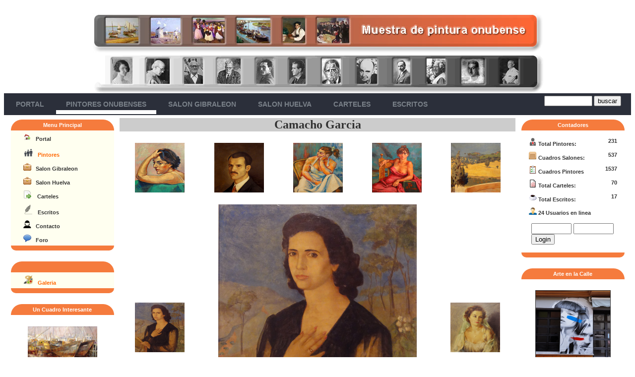

--- FILE ---
content_type: text/html; charset=UTF-8
request_url: https://aureliojimenez.com/autor.php?id=187&c=Camacho_Garcia&s=6
body_size: 9315
content:
 

﻿<!DOCTYPE html>
<html lang="Es">
<head>

<LINK REL="SHORTCUT ICON" HREF="images/pint.ico">
<meta charset="utf-8">
<meta name="viewport" content="width=device-width, user-scalable=no, initial-scale=1.0, maximum-scale=1.0, minimum-scale=1.0">
<meta name="description" content="">
<meta name="keywords" content="">
<!-- Etiquetas del facebook de open graf -->
<meta property="og:url"                content="http://aureliojimenez.com/autor.php?id=187&c=Camacho_Garcia" />
<meta property="og:type"               content="article" />
<meta property="og:title"              content="" />
<meta property="og:description"        content="" />
<meta property="og:image"              content="http://aureliojimenez.com/images/autores/187/1.jpg" />
<meta property="og:image:width"        content="400" />
<meta property="og:image:height"       content="300" />
<meta property="og:image:alt"          content="Camacho_Garcia" />
<!-- Fin Etiquetas del facebook -->



<link rel="stylesheet" href="style/style.css" type="text/css" media="all">
<script src="includes/ckeditor/ckeditor.js"></script>


<!-- Global site tag (gtag.js) - Google Analytics -->
<script async src="https://www.googletagmanager.com/gtag/js?id=UA-61566411-6"></script>
<script>
  window.dataLayer = window.dataLayer || [];
  function gtag(){dataLayer.push(arguments);}
  gtag('js', new Date());

  gtag('config', 'UA-61566411-6');
</script>


<script language="JavaScript" type="text/JavaScript">
<!--
function MM_reloadPage(init) {  //reloads the window if Nav4 resized
  if (init==true) with (navigator) {if ((appName=="Netscape")&&(parseInt(appVersion)==4)) {
    document.MM_pgW=innerWidth; document.MM_pgH=innerHeight; onresize=MM_reloadPage; }}
  else if (innerWidth!=document.MM_pgW || innerHeight!=document.MM_pgH) location.reload();
}
MM_reloadPage(true);
//-->
</script>
<!-- Script del facebook -->
<script>(function(d, s, id) {
  var js, fjs = d.getElementsByTagName(s)[0];
  if (d.getElementById(id)) return;
  js = d.createElement(s); js.id = id;
  js.src = "//connect.facebook.net/es_LA/sdk.js#xfbml=1&version=v2.0";
  fjs.parentNode.insertBefore(js, fjs);
}(document, 'script', 'facebook-jssdk'));</script>


<script src="https://www.google.com/recaptcha/api.js" async defer></script>





</head>


<!-- ~~~~~~~~~~~~~~~~~~~~~~~~~  Inicio Cabecera de navegacion ~~~~~~~~~~~~~~~~~~~~~~~~~~~~~~~~~~~~~~~~-->
<body alink="#333333" bgcolor="#FFFFFF" link="#333333" text="#333333" vlink="#333333">

<div class="pc" align="center" style="width:100%;"  >

<div align="center" style="width:90%;">
<img src="images/tresagrupado.jpg">
</div> 
<div align="center" style="width:80%; float:center;  ">
<img src="images/cuatroagrupado.gif">
</div> 

</div>

<div class="movil" align="center">

<img src="images/logo2.jpg" width="80%">
<img src="images/cabecera2.jpg" width="90%">

</div>
<!-- menu movil -->

<div id='cssmenu' class="movil" > 

<div class="mmvl"><a href="index.php"><img src="images/menu_1.png" width="25"></a></div>

<div class="mmvl"><a href="autor.php?c=pintores_huelva"><img src="images/menu112_pintor.png" width="25"></a></div>

<div class="mmvl"><a href="salones.php?c=salon_gibraleon"><img src="images/menu_3g.png" width="25"></a></div>

<div class="mmvl"><a href="salones.php?c=salon_otono_huelva"><img src="images/menu_3h.png" width="25"></a></div>

<div class="mmvl"><a href="carteles.php?c=inicio"><img src="images/menu_6.png" width="25"></a></div>

<div class="mmvl"><a href="historias.php?c=historias_onubenses"><img src="images/menu_4.png" width="25"></a></div>

<div class="mmvl"><a href=""><img src="images/menu_7.png" width="25"></a></div>

</div>
<!-- Fin menu movil -->

<div id='cssmenu' class="pc">
<ul> <li></li>
       <li  class=""><a href='index.php'><span>Portal</span></a></li>

       <li  class="headerp"><a href='autor.php?c=pintores_huelva'><span>Pintores Onubenses</span></a></li>

       <li class=""><a href='salones.php?c=salon_gibraleon'><span>Salon Gibraleon</span></a>
      <ul>
         <li class='has-sub'><a href='salones.php?c=salon_gibraleon_2018_A'><span>2018</span></a>
            <ul>
                 <li><a href='salones.php?c=salon_gibraleon_2018_A'><span>1º Parte</span></a></li>
                 <li><a href='salones.php?c=salon_gibraleon_2018_B'><span>2º Parte</span></a></li>
                 <li><a href='salones.php?c=salon_gibraleon_2018_C'><span>3º Parte</span></a></li>
            </ul>
         </li>
         <li class='has-sub'><a href='salones.php?c=salon_gibraleon_2017_A'><span>2017</span></a>
            <ul>
                 <li><a href='salones.php?c=salon_gibraleon_2017_A'><span>1º Parte</span></a></li>
                 <li><a href='salones.php?c=salon_gibraleon_2017_B'><span>2º Parte</span></a></li>
                 <li><a href='salones.php?c=salon_gibraleon_2017_C'><span>3º Parte</span></a></li>
            </ul>
         </li>
         <li class='has-sub'><a href='salones.php?c=salon_gibraleon_2016_A'><span>2016</span></a>
            <ul>
                 <li><a href='salones.php?c=salon_gibraleon_2016_A'><span>1º Parte</span></a></li>
                 <li><a href='salones.php?c=salon_gibraleon_2016_B'><span>2º Parte</span></a></li>
            </ul>
         </li>
         <li class='has-sub'><a href='salones.php?c=salon_gibraleon_2015_A'><span>2015</span></a>
            <ul>
                 <li><a href='salones.php?c=salon_gibraleon_2015_A'><span>1º Parte</span></a></li>
                 <li><a href='salones.php?c=salon_gibraleon_2015_B'><span>2º Parte</span></a></li>
            </ul>
         </li>
         <li class='has-sub'><a href='salones.php?c=salon_gibraleon_2014_A'><span>2014</span></a>
            <ul>
                 <li><a href='salones.php?c=salon_gibraleon_2014_A'><span>1º Parte</span></a></li>
                 <li><a href='salones.php?c=salon_gibraleon_2014_B'><span>2º Parte</span></a></li>
            </ul>
         </li>
         <li class='has-sub'><a href='salones.php?c=salon_gibraleon_2013_A'><span>2013</span></a>
            <ul>
                 <li><a href='salones.php?c=salon_gibraleon_2013_A'><span>1º Parte</span></a></li>
                 <li><a href='salones.php?c=salon_gibraleon_2013_B'><span>2º Parte</span></a></li>
            </ul>
         </li>
         <li class='has-sub'><a href='salones.php?c=salon_gibraleon_2012_A'><span>2012</span></a>
            <ul>
                 <li><a href='salones.php?c=salon_gibraleon_2012_A'><span>1º Parte</span></a></li>
                 <li><a href='salones.php?c=salon_gibraleon_2012_b'><span>2º Parte</span></a></li>
            </ul>
         </li>
         <li class='has-sub'><a href='salones.php?c=salon_gibraleon_2010_A'><span>2010</span></a>
            <ul>
                 <li><a href='salones.php?c=salon_gibraleon_2010_A'><span>1º Parte</span></a></li>
                 <li><a href='salones.php?c=salon_gibraleon_2010_B'><span>2º Parte</span></a></li>
            </ul>
         </li>
         <li class='has-sub'><a href='salones.php?c=salon_gibraleon_2009_A'><span>2009</span></a>
            <ul>
                 <li><a href='salones.php?c=salon_gibraleon_2009_A'><span>1º Parte</span></a></li>
                 <li><a href='salones.php?c=salon_gibraleon_2009_B'><span>2º Parte</span></a></li>
                 <li><a href='salones.php?c=salon_gibraleon_2009_C'><span>3º Parte</span></a></li>
            </ul>
         </li>
         <li class='has-sub'><a href='salones.php?c=salon_gibraleon_A'><span>2008</span></a>
            <ul>
                 <li><a href='salones.php?c=salon_gibraleon_2008_A'><span>1º Parte</span></a></li>
                 <li><a href='salones.php?c=salon_gibraleon_2008_B'><span>2º Parte</span></a></li>
                 <li><a href='salones.php?c=salon_gibraleon_2008_C'><span>3º Parte</span></a></li>
            </ul>
         </li>
         <li class='has-sub'><a href='salones.php?c=salon_gibraleon_2007_A'><span>2007</span></a>
            <ul>
                 <li><a href='salones.php?c=salon_gibraleon_2007_A'><span>1º Parte</span></a></li>
                 <li><a href='salones.php?c=salon_gibraleon_2007_B'><span>2º Parte</span></a></li>
            </ul>
         </li>
     </ul>
  </li>

      <li class=""><a href='salones.php?c=salon_otono_huelva'><span>Salon Huelva</span></a>
      <ul>
         <li class='has-sub'><a href='salones.php?c=salon_otono_huelva_2010_A'><span>2010</span></a>
            <ul>
                 <li><a href='salones.php?c=salon_otono_huelva_2010_A'><span>1º Parte</span></a></li>
                 <li><a href='salones.php?c=salon_otono_huelva_2010_B'><span>2º Parte</span></a></li>
            </ul>
         </li>
         <li class='has-sub'><a href='salones.php?c=salon_otono_huelva_2009_A'><span>2009</span></a>
            <ul>
                 <li><a href='salones.php?c=salon_otono_huelva_2009_A'><span>1º Parte</span></a></li>
                 <li><a href='salones.php?c=salon_otono_huelva_2009_B'><span>2º Parte</span></a></li>
            </ul>
         </li>
         <li class='has-sub'><a href='salones.php?c=salon_otono_huelva_2008_A'><span>2008</span></a>
            <ul>
                 <li><a href='salones.php?c=salon_otono_huelva_2008_A'><span>1º Parte</span></a></li>
                 <li><a href='salones.php?c=salon_otono_huelva_2008_B'><span>2º Parte</span></a></li>
            </ul>
         </li>
         <li class='has-sub'><a href='salones.php?c=salon_otono_huelva_2007_A'><span>2007</span></a>
            <ul>
                 <li><a href='salones.php?c=salon_otono_huelva_2007_A'><span>1º Parte</span></a></li>
                 <li><a href='salones.php?c=salon_otono_huelva_2007_B'><span>2º Parte</span></a></li>
            </ul>
         </li>
         <li class='has-sub'><a href='salones.php?c=salon_otono_huelva_2006_A'><span>2006</span></a>

            <ul>
                 <li><a href='salones.php?c=salon_otono_huelva_2006_A'><span>1º Parte</span></a></li>
                 <li><a href='salones.php?c=salon_otono_huelva_2006_B'><span>2º Parte</span></a></li>
            </ul>
         </li>

         <li class='has-sub'><a href='salones.php?c=salon_otono_huelva_2005_A'><span>2005</span></a>
            <ul>
                 <li><a href='salones.php?c=salon_otono_huelva_2005_A'><span>1º Parte</span></a></li>
                 <li><a href='salones.php?c=salon_otono_huelva_2005_B'><span>2º Parte</span></a></li>
            </ul>
         </li>
         <li class='has-sub'><a href='salones.php?c=salon_otono_huelva_2003_A'><span>2003</span></a>
            <ul>
                 <li><a href='salones.php?c=salon_otono_huelva_2003_A'><span>1º Parte</span></a></li>
                 <li><a href='salones.php?c=salon_otono_huelva_2003_B'><span>2º Parte</span></a></li>
                 <li><a href='salones.php?c=salon_otono_huelva_2003_C'><span>3º Parte</span></a></li>
            </ul>
         </li>
         <li class='has-sub'><a href='salones.php?c=salon_otono_huelva_2001_A'><span>2001</span></a>
            <ul>
                 <li><a href='salones.php?c=salon_otono_huelva_2001_A'><span>1º Parte</span></a></li>
                 <li><a href='salones.php?c=salon_otono_huelva_2001_B'><span>2º Parte</span></a></li>
            </ul>
         </li>
         <li class='has-sub'><a href='salones.php?c=salon_otono_huelva_2000_A'><span>2000</span></a>
            <ul>
                 <li><a href='salones.php?c=salon_otono_huelva_2000_A'><span>1º Parte</span></a></li>
                 <li><a href='salones.php?c=salon_otono_huelva_2000_B'><span>2º Parte</span></a></li>
            </ul>
         </li>
         <li class='has-sub'><a href='salones.php?c=salon_otono_huelva_1999_A'><span>1999</span></a>
            <ul>
                 <li><a href='salones.php?c=salon_otono_huelva_1999_A'><span>1º Parte</span></a></li>
                 <li><a href='salones.php?c=salon_otono_huelva_1999_B'><span>2º Parte</span></a></li>
            </ul>
         </li>
         <li class='has-sub'><a href='salones.php?c=salon_otono_huelva_1998_A'><span>1998</span></a>
            <ul>
                 <li><a href='salones.php?c=salon_otono_huelva_1998_A'><span>1º Parte</span></a></li>
                 <li><a href='salones.php?c=salon_otono_huelva_1998_B'><span>2º Parte</span></a></li>
            </ul>
         </li>


      </ul>
   </li>



         <li  class=""><a href="carteles.php?c=inicio"><span>Carteles</span></a></li>



         <li  class="" ><a href="historias.php?c=historias_onubenses"><span>Escritos</span></a></li>




  





   <li class='' style="float: right; padding: 5px 20px;">

      <span><form style="margin:0px; margin-top:0px;" action="https://search.freefind.com/find.html" method="get" accept-charset="utf-8" target="_blank">
                                  <font face="Verdana, Arial, Helvetica, sans-serif" color="#333333" size="1"><strong> 
                                  <input name="si" value="63648341" type="hidden">
                                  <input name="pid" value="r" type="hidden">
                                  <input name="n" value="0" type="hidden">
                                  <input name="_charset_" value="" type="hidden">
                                  <input name="bcd" value="÷" type="hidden">
                                  <input name="query" size="10" type="text">
                                  <input value="buscar" type="submit">
                                  </strong></font></form></span> 


   </li>

</ul>
</div>





<!-- ~~~~~~~~~~~~~~~~~~~~~~~~~~~~ Inicio estructura de paginas ~~~~~~~~~~~~~~~~~~~~~~~~~~~~~~~~-->
<table>
    <tr bordercolor="#CCCCCC" bgcolor="#CCCCCC"> 
      <td bordercolor="#FFFFFF" height="" bgcolor="#FFFFFF"> 


     <table   bgcolor="#FFFFFF" border="0" bordercolor="#FFFFFF" width="100%">
          <tbody>
            <tr bordercolor="#3366ff" align="center" bgcolor="#FFFFFF" valign="middle"> 
              <td bordercolor="#CCCCCC" bgcolor="#FFFFFF" valign="top" width="18%"> 
                <div align="center"> 


<!-- ~~~~~~~~~~~~~~~~~~ Inicio Bloque izquierdo de navegacion ~~~~~~~~~~~~~~~~~~~~~~~~~~~~~~~~~~-->

                   <div class="movil"></div> 

  <div class="pc"> 
   
                  <table bgcolor="#FFFFFF" border="0" bordercolor="#FFFFFF" width="96%">

<!-- ~~~~~~~~~~~~~ Menu principal navegacion ~~~~~~~~~~~~-->

                    <tr> <td> 

                        <div class="mblokei">Menu Principal</div> 
                        <div class="mtabla1" > <div style=" padding-left: 20px;">

                        <div class="menu1"><img src="images/inicio.png">&nbsp;&nbsp; <a href="index.php" title="Muestra de Pintura en Huelva" style="text-decoration: none;  "> <b>Portal</b></a> </div>
                        <div></div>

                        <div class="menu1"><img src="images/pintores2.png">&nbsp;&nbsp; <a href="autor.php?c=pintores_huelva" title="Pintores Onubenses en el Recuerdo | Pintores Onubenses Actual" style="text-decoration: none; color:#FF6600;">   <b>Pintores</b></a> </div>
  
                        <div class="menu1"><img src="images/gestion2.png">&nbsp;&nbsp; <a href="salones.php?c=salon_gibraleon" title="Salones Gibraleon" style="text-decoration: none; ">  <b>Salon Gibraleon</b></a> </div>

                        <div class="menu1"><img src="images/gestion2.png">&nbsp;&nbsp;  <a href="salones.php?c=salon_otono_huelva" title="Salones Otoño huelva" style="text-decoration: none; "> <b>Salon Huelva</b></a> </div>
     
                        <div class="menu1"><img src="images/link.png"> &nbsp;&nbsp;  <a href="carteles.php?c=inicio" title="Carteles Onubenses" style="text-decoration: none; "> <b>Carteles</b></a> </div>

                        <div class="menu1"><img src="images/icon.png" width="20">&nbsp;&nbsp; <a href="historias.php?c=historias_onubenses" title="Historias Onubenses" style="text-decoration: none; ">  <b>Escritos</b></a> </div>
      
    
                        <div class="menu1"><img src="images/nombre1.png">&nbsp;&nbsp; <a href="contacto.php" title="contacto" style="text-decoration: none; ">  <b>Contacto</b></a> </div> 

<div class="menu1"><img src="images/comment.png">&nbsp;&nbsp; <a href="http://boards4.melodysoft.com/app?ID=foropintura" title="Foro de Pintura" target="_blank" style="text-decoration: none; ">  <b>Foro</b></a> </div> 

                       </div></div>
                       <div class="mblokef"></div><br>

                   </td> </tr> 

<!-- ########### Fin Menu principal navegacion ##########-->

                   <!-- Menu fijo a galeria de aurelio -->
                    <tr>  <td> 
                        <div class="mblokei">&nbsp;</div>
                         <div class="mtabla1" > <div style=" padding-left: 20px;">
  

                 <div class="menu1"><img src="images/pintura.png" width="20px">&nbsp;&nbsp; <a href="https://galeria.aureliojimenez.com" target="_blank" title="Galeria pinturas Aurelio Jimenez" style="text-decoration: none; color:#FF6600;">   <b>Galeria</b></a> </div>

                           </div></div>
                         <div class="mblokef"></div> <br>
                    </td> </tr>     

             

                   <!-- ~~~~~~~~~~~~~ Un cuadro  ~~~~~~~~~~~~-->
             
                    <tr>  <td> 
                        <div class="mblokei">Un Cuadro Interesante</div>
  
                        <br><div class="menu2" align="center"> <a href="autor.php?id=13&c=Pilar_Barroso" title="Pilar Barroso"><img src="images/autores/13/slider.jpg"  border="0" width="140" height="110" title="Pilar Barroso" alt="Pilar Barroso"></a> </div> <div class="menu22" align="center"> <b>Pilar Barroso</b> </div> 


                         <div class="mblokef"></div><br>
                    </td> </tr>      
  
              
                   <!-- ~~~~~~~~~~~~~ Un cuadro2  ~~~~~~~~~~~~-->
             
                   <!-- ~~~~~~~~~~~~~ Un cuadro3  ~~~~~~~~~~~~-->
             
                   <!-- ~~~salones ~~~~-->   
                     

                     <!-- ~~~Carteles ~~~~-->
                     



                      <!-- ~~~ Escritos ~~~~-->
                     






                      <!-- ~~~ Escritos Mas Destacados ~~~~-->
                     


  



                      <!-- ~~~ colaboraciones ~~~~-->
                     


            <!-- ~~~~~~~~~~~~~ Solo en Portal  ~~~~~~~~~~~~-->


                      

              
                    <!-- ~~~~~~~~~~~~~ Escritos  ~~~~~~~~~~~~-->

                    <tr>  <td> 
                        <div class="mblokei">Rese&ntilde;as del Odiel</div>
                        <div class="mtabla1">
   
                        <spam class="menu2"><img src="images/icon.png" width="20"> <a href="historias.php?id=17&c=odiel_10_octubre_1948_I_salon_oto\F1o" title="Sobre el I Salon de Oto&ntilde;o 1948"> "Del I Salon de Oto&ntilde;o 1948"</a>  <br><br> </spam>

                        <spam class="menu2"><img src="images/icon.png" width="20"> <a href="historias.php?id=17&c=odiel_10_octubre_1949_II_salon_oto\F1o" title="Sobre el II Salon de Oto&ntilde;o 1949"> "Del II Salon de Oto&ntilde;o 1949"</a>  <br><br> </spam>


                        <spam class="menu2"><img src="images/icon.png" width="20"> <a href="historias.php?id=17&c=odiel_10_octubre_1950_III_salon_oto\F1o" title="Sobre el III Salon de Oto&ntilde;o 1950"> "Del III Salon de Oto&ntilde;o 1950"</a>  <br><br> </spam>


                        <spam class="menu2"><img src="images/icon.png" width="20"> <a href="historias.php?id=17&c=odiel_10_octubre_1948_I_salon_oto\F1o" title="Sobre el I Salon de Oto&ntilde;o 1948"> "Del I Salon de Oto&ntilde;o 1948"</a>  <br><br> </spam>


                        <spam class="menu2"><img src="images/icon.png" width="20"> <a href="historias.php?id=17&c=odiel_10_octubre_1948_I_salon_oto\F1o" title="Sobre el I Salon de Oto&ntilde;o 1948"> "Del I Salon de Oto&ntilde;o 1948"</a>  <br><br> </spam>



 
                         <div>
                         <div class="mblokef"></div><br>
                     </td> </tr>

                   <!-- ~~~~~~~~~~~~~ reconocimiento especial  ~~~~~~~~~~~~-->
                    <tr>  <td>

                        <div class="mblokei">Reconocimiento Especial A</div><br>
 <div class="menu1"> <div align="center"> <a href="autor.php?id=3&c=Florencio_Aguilera" title="Florencio Aguilera"><img src="images/autores/3/autor.jpg" alt="Florencio Aguilera" height="120"  width="120" title="Florencio Aguilera"></a> </div><br> <div align="center"> Florencio Aguilera </div> <br><br> <div align="center"> <a href="autor.php?id=16&c=Manolo_Banda" title="Manolo Banda"><img src="images/autores/16/autor.jpg" alt="Manolo Banda" height="120"  width="120" title="Manolo Banda"></a> </div>  <div align="center"> Manolo Banda  </div> </div>                     
               <div class="mblokef"></div><br>  
                      </td></tr>

                    <!-- ~~~~~~~~~~~~~ Participa  ~~~~~~~~~~~~-->

                    <tr>  <td> 
                        
                        <div class="mtabla1">
   
                        <div class="menu2" align="center"><img src="images/participa.png" width="50%"> <br><br> </div>

                    <div class="menu2" align="center"> Evianos tu obra favorita junto con el nombre del autor y la publicaremos. </div>

 
                         <div>
                         <br>
                     </td> </tr>

                   <!-- ~~~~~~~~~~~~~ obras recibidas  ~~~~~~~~~~~~-->
                    <tr>  <td>

                        <div class="mblokei">Nos envian Obras:</div>


  <div class=""><div class="menu2" align="center"> Marina, desde Almonte (Huelva), nos da a conocer este cuadro de Sebastian Garcia Vazquez </div> <div align="center"> <a href="autor.php?id=151&c=garcia_vazquez" title="Sebastian Garcia Vazquez"><img src="images/obras_recividas/1.jpg" alt="Sebastian Garcia Vazquez" height="120"  width="120" title="Sebastian Garcia Vazquez"></a> </div><br>  <div class="menu2" align="center"> Desde Sevilla Antonio J. García nos da a conocer este bodegon de Mateo Orduña.  </div> <div align="center"> <a href="autor.php?id=169&c=orduna_mateo" title="Mateo Orduña Castellano"><img src="images/obras_recividas/2.jpg" alt="Mateo Orduña Castellano" height="120"  width="120" title="Mateo Orduña Castellano"></a> </div> </div>                  
                 <div class="mblokef"></div><br>    
                      </td></tr>


                    <!-- ~~~~~~~~~~~~~ Escritos  ~~~~~~~~~~~~-->

                    <tr>  <td> 
                        <div class="mblokei">Escritos</div>
                        <div class="mtabla1">
   
                        <spam class="menu2"><img src="images/icon.png" width="20"> <a href="historias.php?c=arde_trementina" title="arde_trementina"> "Cuando arde la trementina" y otros poemas. </a>  <br><br> </spam>

 <spam class="menu2"><img src="images/icon.png" width="20"> <a href="historias.php?c=cinta_Moebius" title="cinta_Moebius"> "Una cinta de moebius en el corazón" y otros poemas. </a>  <br><br> De ISABEL FIGUEREO: </spam>
 
                         <div>
                         <div class="mblokef"></div><br>
                     </td> </tr>




           


<!--  ################### FOOTER #################  -->

           <!-- ~~~~~~~~~~~~~ Bloque Contacto ~~~~~~~~~~~~-->
                      


         <!-- ~~~~~~~~~~~~~ Fin menu ~~~~~~~~~~~~-->
                  </table>

  </div>

<!-- ~~~~~~~~~~~~~~~~~~ Fin Bloque izquierdo de navegacion ~~~~~~~~~~~~~~~~~~~~~~~~~~~~~~~~~~-->


                </div></td>
              <td bordercolor="#FFFFFF"  bgcolor="#FFFFFF" valign="top" width="64%"> 
                <div align="center"> 






 <a name="foto"></a> <h2><div class="autor_body"><title>Camacho Garcia</title><spam align="center"><url><a href="autor.php?id=187&c=Camacho_Garcia&p=" style="text-decoration:none"></url>Camacho Garcia </a></spam></div></h2> <table width="100%" >  <tr align="center"><td width="20%">  <a href="autor.php?id=187&c=Camacho_Garcia&s=1#foto" title="Camacho Garcia"> <img src="images/autores/187/1.jpg" width="100" height="100" title="Camacho Garcia" alt="Camacho Garcia"> </a> </td> <td width="20%">  <a  href="autor.php?id=187&c=Camacho_Garcia&s=2#foto" title="Camacho Garcia"> <img src="images/autores/187/2.jpg" width="100" height="100" title="Camacho Garcia" alt="Camacho Garcia"> </a> </td><td width="20%">  <a  href="autor.php?id=187&c=Camacho_Garcia&s=3#foto" title="Camacho Garcia"> <img src="images/autores/187/3.jpg" width="100" height="100" title="Camacho Garcia" alt="Camacho Garcia">  </a> </td><td width="20%">  <a  href="autor.php?id=187&c=Camacho_Garcia&s=4#foto" title="Camacho Garcia"> <img src="images/autores/187/4.jpg" width="100" height="100" title="Camacho Garcia" alt="Camacho Garcia"> </a> </td><td width="20%">  <a  href="autor.php?id=187&c=Camacho_Garcia&s=5#foto" title="Camacho Garcia"> <img src="images/autores/187/5.jpg" width="100" height="100" title="Camacho Garcia" alt="Camacho Garcia"> </a> </td>  </tr></table><br><table width="100%"><tr align="center"><td width="20%"><a href="autor.php?id=187&c=Camacho_Garcia&s=6#foto" title="Camacho Garcia"> <img src="images/autores/187/6.jpg" width="100" height="100" title="Camacho Garcia" alt="Camacho Garcia"> </a> </td><td width="60%" colspan="3" rowspan="3"><a href="autor.php?id=187&c=Camacho_Garcia&s=6&e=grande#foto"><img src="images/autores/187/6.jpg" width="400"> </a><br><br></td><td width="20%"><a href="autor.php?id=187&c=Camacho_Garcia&s=7#foto" title="Camacho Garcia"> <img src="images/autores/187/7.jpg" width="100" height="100" title="Camacho Garcia" alt="Camacho Garcia"> </a> </td></tr><tr align="center"></tr><tr align="center"></tr></table><br>

      <table width="100%" > 
        <tr align="center">

  </tr></table><br><spam class="paginacion"> ---------- </spam><a href="autor.php?id=187&c=Camacho_Garcia"><spam class="paginacion_n">1</spam></a><spam class="paginacion"> &nbsp;&nbsp;&nbsp;---------- </spam><br><br><br><br><div class="" align="left"><b>Informacion Sobre el Pintor</b></div><div class="fb-share-button" data-href="http://aureliojimenez.com/autor.php?id=187&c=Camacho_Garcia" data-layout="button" data-size="small" data-mobile-iframe="true"><a class="fb-xfbml-parse-ignore" target="_blank" href="https://www.facebook.com/sharer/sharer.php?u=http://aureliojimenez.com/autor.php?id=187&c=Camacho_Garcia&amp;src=sdkpreparse">Compartir</a></div><br><table width="90%" > <tr> 
<td width="40%"> </td>
<td width="20%" bordercolor="#CCCCCC"  height="17" bgcolor="#e9e9e9" valign="bottom"> <div align="center"><b><font face="Verdana, Arial, Helvetica, sans-serif" color="#FF6600" size="1">BIOGRAFIA</font></b></div>  </td> 
<td width="40%"> <div class="menu1">5 Cuadros</div></td> </tr> 
<tr>  
<td colspan="3" bordercolor="#CCCCCC"  height="5" bgcolor="#C0C0C0" valign="bottom"> </td> 
</tr></table><br><table width="100%" bgcolor="#e9e9e9"><tr><td width="20%" style="vertical-align:text-top; padding: 15px;"><img src="images/autor.png" width="100" title="Camacho Garcia"><br><spam class="menu1">Camacho Garcia</spam></td><td width="80%"><description><br></description><br><td></tr></table>        <td bordercolor="#CCCCCC" bgcolor="#FFFFFF" valign="top" width="18%"> 
                <div align="center"> 


  <div class="movil"></div> 

  <div class="pc">  


                  <table height="" bgcolor="#FFFFFF" border="0" bordercolor="#FFFFFF" width="96%">
                    <tbody>
  
                   <!-- ~~~ Menu login ~~~~-->
                       <tr> 
                        <td height="20" > 
                          <div class="mblokei">Contadores</div>  <div style=" padding: 10px;">

     <div class="menu1"><spam><img src="images/pintor.png"> Total Pintores:</spam> <spam style="float:right">231</spam></div> <div class="menu1"><spam><img src="images/cuadros.png">  Cuadros  Salones:</spam> <spam style="float:right ">537</spam></div> <div class="menu1"><spam><img src="images/camp2.png"> Cuadros Pintores</spam> <spam style="float:right ">1537</spam></div> <div class="menu1"><spam><img src="images/carteles.png"> Total Carteles:</spam> <spam style="float:right">70</spam></div> <div class="menu1"><spam><img src="images/cafe1.png"> Total Escritos:</spam> <spam style="float:right">17</spam></div><div class="menu1"><img src="images/logo_useronline.gif"> 24 Usuarios en linea</div></div><div style=" padding-left: 20px;"><!DOCTYPE html>
    <form action="" method="POST">
                <span><input type="text" name="username" style="height:22px; align:center;" size="8" value=""></span>
        <span><input type="password" name="password" style="height:22px;" value="" size="8"></span>
        <span class="center"><input type="submit" value="Login"></span>
    </form>



              

                     </div>  <div class="mblokef"></div><br>
                       </td> </tr>


 <!--########################### Arte en la calle ################################################ -->

 
                      <tr> 
                        <td  height="20"> 
                           <div class="mblokei">Arte en la Calle</div> </td>
                      </tr>
                     
                      <tr> 
                        <td bordercolor="#CCCCCC" height="" bgcolor="#FFFFFF"><br> 
                          <div align="center"><a href="autor.php?id=202&c=arte_en_la_calle"><img src="images/autores/202/14.jpg" alt="Arte en la Calle" height="150" border="1" width="150" title="Arte en la Calle"></a>

<div class="menu2">Huelva ofrece una de las mejores muestras de arte urbano de Espa&ntilde;a</div>

</div></td>
                      </tr>

                      <tr> 
                        <td bordercolor="#CCCCCC" height="51" bgcolor="#FFFFFF"> 
                          <div class="mblokef"></div><br>
                          </td>
                      </tr>

 <!--########################### Fin Arte en la calle ################################################ -->


 <!--########################### Arte con corazon ################################################ -->

 
                      <tr> 
                        <td  height="20"> 
                           <div class="mblokei">Arte con coraz&oacute;n</div> </td>
                      </tr>
                     
                      <tr> 
                        <td bordercolor="#CCCCCC" height="" bgcolor="#FFFFFF"><br> 
                          <div align="center"><a href="autor.php?id=203&c=arte_con_corazon"><img src="images/autores/203/5.jpg" alt="Arte con coraz&oacute;n" height="150" border="1" width="150" title="Arte con coraz&oacute;n"></a>

<div class="menu2">Colecci&oacute;n promovida por el Cardi&oacute;logo Dtr. Juan Motero Carrasco.</div>

</div></td>
                      </tr>

                      <tr> 
                        <td bordercolor="#CCCCCC" height="51" bgcolor="#FFFFFF"> 
                          <div class="mblokef"></div><br>
                          </td>
                      </tr>

 <!--########################### Fin Arte con corazon  ################################################ -->



  
 <!-- #######################################  Nuevas obras ################################################### --> 

                                 
                      <tr> 
                        <td height="20"><div class="mblokei">Nuevas Obras de</div> <br>
             <div class="menu1"> <div align="center"> <a href="autor.php?id=29&c=florencio_carrasco" title="Florencio Carrasco "><img src="images/autores/29/1.jpg" height="110"  width="150" title="Florencio Carrasco " alt="Florencio Carrasco "></a> </div><br> <div align="center"> Florencio Carrasco  </div> <br><br> <div align="center"> <a href="autor.php?id=30&c=juan_carretero_toro" title="Juan Carretero Toro "><img src="images/autores/30/1.jpg" alt="Juan Carretero Toro " height="110"  width="150" title="Juan Carretero Toro "></a> </div>  <div align="center"> Juan Carretero Toro   </div> </div>  <br><div class="mblokef"></div><br>  </td> </tr>                       <!-- ~~~Buenas noticias ~~~~-->
                      <tr>  <td height="23" > 
                          
                         <div class="mblokei">Bunas Noticias </div>  <div> 

            <spam class="menu2"> </spam><div align="center">------------<br></div><spam class="menu2"><p><strong>PILAR BARROSO: </strong>Le ha sido concedida la Medalla de Oro de la Ciudad de Huelva: Se reconoce a Pilar Barroso Mayoral, como una artista esencial y referente para la pintura onubense, que ha ejercido de puente entre generaciones. A su extensa trayectoria dentro y fuera de nuestras fronteras, se suma su compromiso con la ciudad. MERECIDISIMO RECONOCIMIENTO. !!ENHORABUENA!!</p>

<p>&nbsp;</p>
 </spam><div align="center">------------<br></div><spam class="menu2"> </spam><div align="center">------------<br></div>

 

                          </div>
                          <div class="mblokef"></div><br>
                         </td> </tr>



                       <!-- ~~~Conozcamos a un pintor ~~~~-->

                      <tr> 
                        <td  height="20"> 
                           <div class="mblokei">Un gran pintor onubense</div> </td>
                      </tr>
                     
                      <tr> 
                        <td bordercolor="#CCCCCC" height="223" bgcolor="#FFFFFF"> 
                          <div align="center"><font face="Verdana, Arial, Helvetica, sans-serif" color="#333333" size="1"><strong><a href="autor.php?id=177&c=Alonso_Miguel_Tovar" target="_self"><img src="images/tovarww.jpg" alt="Alonso Miguel de Tovar" height="204" border="1" width="162" title="Alonso Miguel de Tovar"></a></strong></font></div></td>
                      </tr>
 <tr> 
                        <td bordercolor="#CCCCCC" height="51" bgcolor="#FFFFFF"> 
                          <div align="center"><font face="Verdana, Arial, Helvetica, sans-serif" color="#333333" size="1"><strong>ALONSO 
                            MIGUEL DE TOVAR (Higuera de la Sierra 1678 1752) </strong></font></div>

                          <div class="mblokef"></div><br>
                          </td>
                      </tr>


             


                   <!-- ~~~Contacto Preguntas Frecuentes ~~~~-->
                
   <!-- ~~~~~~~~~~~~~~~~~~~~~~~~~~~~~~~~~~~~~~~~~~~~~~~~~~~~~~~~~~~~~~~~~~~~~~~~~~~~~~~~~~~~~~-->
                    </tbody>
                  </table>
                </div></td>

    </div>


<script language="JavaScript">
window.document.title = "Camacho Garcia | AurelioJimenez"
</script> 





            </tr>
          </tbody>
        </table> <br><br></td>
    </tr>
    <tr> <td> <div class="mblokei"></div> </td> </tr>
</table>




<footer>
  

<div class="pc">
<table width="100%" > <tr> 

<td width="5%"> </td>
<td width="20%" bordercolor="#CCCCCC"  height="17" bgcolor="#e9e9e9" valign="bottom"> <div align="center"><b>Autores del Proyecto</b></div> </td> 
<td width="5%"> </td>

<td width="5%"> </td>
<td width="20%" bordercolor="#CCCCCC"  height="17" bgcolor="#e9e9e9" valign="bottom"> <div align="center"><b>Actualizaciones Recientes</b></div> </td> 
<td width="5%"> </td>

<td width="5%"> </td>
<td width="20%" bordercolor="#CCCCCC"  height="17" bgcolor="#e9e9e9" valign="bottom"> <div align="center"><b>Encuentranos en Facebook</b></div> </td> 
<td width="5%"> </td>

</tr> 


</table><br>





  
 

 <table width="100%"><tr>

    <!-- ~~~~~~~~~~~ Primera Columna Contacto ~~~~~~~~~~~~~~~ -->
      <td align="center" height="" valign="center" width="30%" bgcolor="#CCCCCC" >

<div class="pc"> 
    <table width="80%"> 
       <tr><td><br></td></tr>

       <tr><td width="30%"> <img src="images/aurelio.png" width="80" ></td>
           <td width="70%"> <div class="foo1"> <img src="images/pintor.png"> <b> - Aurelio Jimenez </b></div>  
                            <div class="foo1"> <img src="images/camp2.png"> - Coordinador de Contenidos </div> 
                            <div class="foo1"> <img src="images/cafe1.png"> -  </div> 
                            <div class="foo1"> <img src="images/face.png" width="16"> - <a href="https://www.facebook.com/pintoresHuelva/" target="_blank">@Aurelio</a> </div> 
           </td></tr>

       <tr><td><br></td></tr>

       <tr><td> <img src="images/ezequiel.png" width="60" height="80"></td>
           <td> <div class="foo1"> <img src="images/pintor.png"> <b> - Ezequiel Martinez </b></div> 
                            <div class="foo1"> <img src="images/camp2.png"> - Diseñador & Programador </div> 
                            <div class="foo1"> <img src="images/cafe1.png"> -  </div> 
                            <div class="foo1"> <img src="images/face.png" width="16"> - <a href="https://www.facebook.com/pintoresHuelva/" target="_blank">@Ezequiel</a> </div> 
           </td></tr>

   </table>
</div>

 </td>
<td width="5%"> </td>
    <!-- ~~~~~~~~~~~ Segunda Columna Colaboraciones ~~~~~~~~~~~~~~~ -->
 <td align="center" height="" valign="center" width="30%" bgcolor="#CCCCCC">


        <table width="90%"><tr><td width="15%"><div class="escrit2"><a href="autor.php?id=73&c=Asuncion_Leiva_Repiso" title="Asunción Leiva Repiso"><img src="images/autores/73/autor.jpg" width="30" height="30" align="middle" title="Asunción Leiva Repiso" alt="Asunción Leiva Repiso"></a></td><td width="35%"><a href="autor.php?id=73&c=Asuncion_Leiva_Repiso" style="text-decoration:none;"><spam class="menu2" ><img src="images/pintor.png" width="10"> Asunción Leiva Repiso </spam></a></div></td><td width="25%" align="center"><spam class="menu2" > <img src="images/logo_visitas.gif" width="10"><br>30/10/2025 </spam></div></td><td width="25%" align="center"><spam class="menu2" ><img src="images/carteles.png" width="10"> <b>31</b><br> Cuadros </spam></div></td></tr><tr><td width="15%"><div class="escrit2"><a href="autor.php?id=239&c=mario_leon_ruiz" title="Mario Leon Ruiz"><img src="images/autor.png" width="30" height="30" align="middle" title="Mario Leon Ruiz" alt="Mario Leon Ruiz"></a></td><td width="35%"><a href="autor.php?id=239&c=mario_leon_ruiz" style="text-decoration:none;"><spam class="menu2" ><img src="images/pintor.png" width="10"> Mario Leon Ruiz </spam></a></div></td><td width="25%" align="center"><spam class="menu2" > <img src="images/logo_visitas.gif" width="10"><br>30/10/2025 </spam></div></td><td width="25%" align="center"><spam class="menu2" ><img src="images/carteles.png" width="10"> <b>7</b><br> Cuadros </spam></div></td></tr><tr><td width="15%"><div class="escrit2"><a href="autor.php?id=238&c=adolfo_morales" title="Adolfo Morales"><img src="images/autor.png" width="30" height="30" align="middle" title="Adolfo Morales" alt="Adolfo Morales"></a></td><td width="35%"><a href="autor.php?id=238&c=adolfo_morales" style="text-decoration:none;"><spam class="menu2" ><img src="images/pintor.png" width="10"> Adolfo Morales </spam></a></div></td><td width="25%" align="center"><spam class="menu2" > <img src="images/logo_visitas.gif" width="10"><br>06/06/2025 </spam></div></td><td width="25%" align="center"><spam class="menu2" ><img src="images/carteles.png" width="10"> <b>0</b><br> Cuadros </spam></div></td></tr><tr><td width="15%"><div class="escrit2"><a href="autor.php?id=237&c=adolfo_morales" title="Adolfo Morales"><img src="images/autor.png" width="30" height="30" align="middle" title="Adolfo Morales" alt="Adolfo Morales"></a></td><td width="35%"><a href="autor.php?id=237&c=adolfo_morales" style="text-decoration:none;"><spam class="menu2" ><img src="images/pintor.png" width="10"> Adolfo Morales </spam></a></div></td><td width="25%" align="center"><spam class="menu2" > <img src="images/logo_visitas.gif" width="10"><br>06/06/2025 </spam></div></td><td width="25%" align="center"><spam class="menu2" ><img src="images/carteles.png" width="10"> <b>0</b><br> Cuadros </spam></div></td></tr><tr><td width="15%"><div class="escrit2"><a href="autor.php?id=236&c=adolfo_morales" title="Adolfo Morales"><img src="images/autor.png" width="30" height="30" align="middle" title="Adolfo Morales" alt="Adolfo Morales"></a></td><td width="35%"><a href="autor.php?id=236&c=adolfo_morales" style="text-decoration:none;"><spam class="menu2" ><img src="images/pintor.png" width="10"> Adolfo Morales </spam></a></div></td><td width="25%" align="center"><spam class="menu2" > <img src="images/logo_visitas.gif" width="10"><br>06/06/2025 </spam></div></td><td width="25%" align="center"><spam class="menu2" ><img src="images/carteles.png" width="10"> <b>0</b><br> Cuadros </spam></div></td></tr></table>


</td>
<td width="5%"> </td>

    <!-- ~~~~~~~~~~~ Tercera Columna Facebook ~~~~~~~~~~~~~~~ -->
 <td align="center" height="" valign="center" width="30%" bgcolor="#CCCCCC"> <div class="pc"> <div class="fb-like-box" data-href="https://www.facebook.com/pintoresHuelva" data-colorscheme="light" data-show-faces="true" data-header="true" data-stream="false" data-show-border="true"></div></div></td>

       </tr></table>  


    </td></tr>

   </table>


</div>


<div class="movil" align="center"> 
 <div class="fb-like-box" data-href="https://www.facebook.com/pintoresHuelva" data-colorscheme="light" data-show-faces="true" data-header="true" data-stream="false" data-show-border="true" ></div> </div>









    <!-- ~~~~~~~~~~~~~~~~~~~~~~~~~ -->
    <table width="100%">
    <tr bordercolor="#666666" bgcolor="#3366FF"> 
      <td align="center" height="24" valign="middle"><strong><font face="Verdana, Arial, Helvetica, sans-serif" color="#333333" size="1">Número   de visitas: <img src="https://cgi.aureliojimenez.com/Count.exe?df=aureliojimenez.com.uno&dd=nw&ft=0&md=6" width="87" height="19"> 
        desde verano de 2004 </font></strong></td>
    </tr>
  </table>

    <!-- ~~~~~~~~~~~~~~~~~~~~~~~~~ -->
    <table width="100%">
    <tr bordercolor="#666666" bgcolor="#FF6633"> 
       <td width="20%"><div style="padding:20px;">
<br><br><br>


       </td>
      <td width="60%" align="center" height="75" bgcolor="#FF6633" valign="center"> <div align="center"> 
          <p><strong><font face="Verdana, Arial, Helvetica, sans-serif" color="#FFFFFF" size="1">ESTA 
            PÁGINA CULTURAL ES UN PROYECTO PERSONAL DEDICADO A FACILITAR EL CONOCIMIENTO 
            DE LA PINTURA Y DE LOS PINTORES RELACIONADOS CON HUELVA. TODO SU CONTENIDO 
            SE INCLUYE DE FORMA GRATUITA Y ESTÁ ABIERTO A TU PARTICIPACIÓN.</font></strong></p>
          <p><strong><font face="Verdana, Arial, Helvetica, sans-serif" color="#FFFFFF" size="1"> 
            e-mail de contacto: <b>correo@aureliojimenez.com</b></font></strong></p>
        </div></td>



       <td width="20%"><div style="padding:20px;">
        <div align="center"><font color="#FFFFFF"><b>Estadisticas</b></font></div>
        <div class="menu1"><img src="images/comuniti.png"> Nº Pintores sin fotos: 217</div>
        <div class="menu1"><img src="images/cafe1.png"> Nº Pintores sin descrip: 80</div>
        <div class="menu1"><img src="images/comment.png"> Nº En Salones sin descrip: 200</div>



      </div> </td>
    </tr>

  </table>
<br>


    <!-- ~~~~~~~~~~  Logos de marca~~~~~~~~~~~~~~~ -->
<div><spam class="footer_logo22"> &copy; <a href="https://aureliojimenez.com">aureliojimenez.com <b>2019</b> </a></spam></div>
<div><a href="https://zmweb.es/proyectos-web/" target="_blank"><spam class="footer_logo2"> Power By: <b> ZMweb</b></spam></a></div>




</body></html>





























</footer>
</body>
</html>









